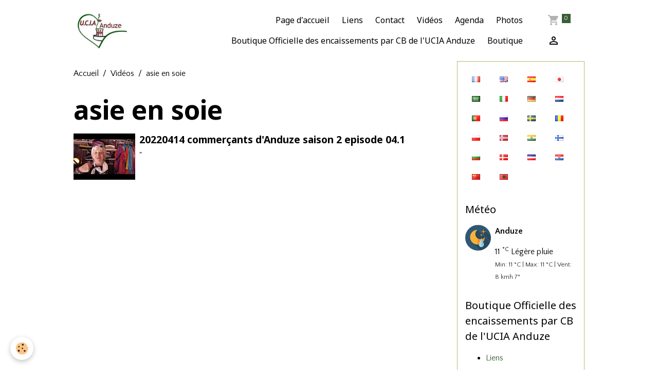

--- FILE ---
content_type: text/html; charset=UTF-8
request_url: https://www.ucia-anduze.com/videos/do/tag/asie-en-soie/
body_size: 74089
content:

<!DOCTYPE html>
<html lang="fr">
    <head>
        <title>asie en soie</title>
        <meta name="theme-color" content="">
        <meta name="msapplication-navbutton-color" content="">
        <!-- METATAGS -->
        <!-- rebirth / basic -->
<!--[if IE]>
<meta http-equiv="X-UA-Compatible" content="IE=edge">
<![endif]-->
<meta charset="utf-8">
<meta name="viewport" content="width=device-width, initial-scale=1, shrink-to-fit=no">
    <link rel="canonical" href="https://www.ucia-anduze.com/videos/do/tag/asie-en-soie/">
    <meta name="msvalidate.01" content="2685DC0079AE8E230689F9EC7BAA9EA8">
    <meta name="google-site-verification" content="google-site-verification=SzWZKnkzziuHRaNaGFbf4vfVYsyaZMuFSevI76e_YgE">
<meta name="generator" content="e-monsite (e-monsite.com)">


<link href="https://fonts.googleapis.com/css?family=Noto%20Sans:300,400,700%7CKalam:300,400,700%7CQuattrocento%20Sans:300,400,700&amp;display=swap" rel="stylesheet">

    
    <link rel="preconnect" href="https://fonts.googleapis.com">
    <link rel="preconnect" href="https://fonts.gstatic.com" crossorigin="anonymous">
    <link href="https://fonts.googleapis.com/css?family=Kalam:300,300italic,400,400italic,700,700italic&display=swap" rel="stylesheet">

    <link href="//www.ucia-anduze.com/themes/combined.css?v=6_1642769533_117" rel="stylesheet">


<link rel="preload" href="//www.ucia-anduze.com/medias/static/themes/bootstrap_v4/js/jquery-3.6.3.min.js?v=26012023" as="script">
<script src="//www.ucia-anduze.com/medias/static/themes/bootstrap_v4/js/jquery-3.6.3.min.js?v=26012023"></script>
<link rel="preload" href="//www.ucia-anduze.com/medias/static/themes/bootstrap_v4/js/popper.min.js?v=31012023" as="script">
<script src="//www.ucia-anduze.com/medias/static/themes/bootstrap_v4/js/popper.min.js?v=31012023"></script>
<link rel="preload" href="//www.ucia-anduze.com/medias/static/themes/bootstrap_v4/js/bootstrap.min.js?v=31012023" as="script">
<script src="//www.ucia-anduze.com/medias/static/themes/bootstrap_v4/js/bootstrap.min.js?v=31012023"></script>
    <script src="//www.ucia-anduze.com/themes/combined.js?v=6_1642769533_117&lang=fr"></script>
<script type="application/ld+json">
    {
        "@context" : "https://schema.org/",
        "@type" : "WebSite",
        "name" : "UNION DES COMMERCANTS, INDUSTRIELS ET ARTISANS D'ANDUZE",
        "url" : "https://www.ucia-anduze.com/"
    }
</script>

<meta name="facebook-domain-verification" content="ks78erz8lxrfqoscf3c3wzx33dbiaq" />


        <!-- //METATAGS -->
            <script src="//www.ucia-anduze.com/medias/static/js/rgpd-cookies/jquery.rgpd-cookies.js?v=2010"></script>
    <script>
                                    $(document).ready(function() {
            $.RGPDCookies({
                theme: 'bootstrap_v4',
                site: 'www.ucia-anduze.com',
                privacy_policy_link: '/about/privacypolicy/',
                cookies: [{"id":null,"favicon_url":"https:\/\/ssl.gstatic.com\/analytics\/20210414-01\/app\/static\/analytics_standard_icon.png","enabled":true,"model":"google_analytics","title":"Google Analytics","short_description":"Permet d'analyser les statistiques de consultation de notre site","long_description":"Indispensable pour piloter notre site internet, il permet de mesurer des indicateurs comme l\u2019affluence, les produits les plus consult\u00e9s, ou encore la r\u00e9partition g\u00e9ographique des visiteurs.","privacy_policy_url":"https:\/\/support.google.com\/analytics\/answer\/6004245?hl=fr","slug":"google-analytics"},{"id":null,"favicon_url":"","enabled":true,"model":"addthis","title":"AddThis","short_description":"Partage social","long_description":"Nous utilisons cet outil afin de vous proposer des liens de partage vers des plateformes tiers comme Twitter, Facebook, etc.","privacy_policy_url":"https:\/\/www.oracle.com\/legal\/privacy\/addthis-privacy-policy.html","slug":"addthis"}],
                modal_title: 'Gestion\u0020des\u0020cookies',
                modal_description: 'd\u00E9pose\u0020des\u0020cookies\u0020pour\u0020am\u00E9liorer\u0020votre\u0020exp\u00E9rience\u0020de\u0020navigation,\nmesurer\u0020l\u0027audience\u0020du\u0020site\u0020internet,\u0020afficher\u0020des\u0020publicit\u00E9s\u0020personnalis\u00E9es,\nr\u00E9aliser\u0020des\u0020campagnes\u0020cibl\u00E9es\u0020et\u0020personnaliser\u0020l\u0027interface\u0020du\u0020site.',
                privacy_policy_label: 'Consulter\u0020la\u0020politique\u0020de\u0020confidentialit\u00E9',
                check_all_label: 'Tout\u0020cocher',
                refuse_button: 'Refuser',
                settings_button: 'Param\u00E9trer',
                accept_button: 'Accepter',
                callback: function() {
                    // website google analytics case (with gtag), consent "on the fly"
                    if ('gtag' in window && typeof window.gtag === 'function') {
                        if (window.jsCookie.get('rgpd-cookie-google-analytics') === undefined
                            || window.jsCookie.get('rgpd-cookie-google-analytics') === '0') {
                            gtag('consent', 'update', {
                                'ad_storage': 'denied',
                                'analytics_storage': 'denied'
                            });
                        } else {
                            gtag('consent', 'update', {
                                'ad_storage': 'granted',
                                'analytics_storage': 'granted'
                            });
                        }
                    }
                }
            });
        });
    </script>
        <script async src="https://www.googletagmanager.com/gtag/js?id=G-4VN4372P6E"></script>
<script>
    window.dataLayer = window.dataLayer || [];
    function gtag(){dataLayer.push(arguments);}
    
    gtag('consent', 'default', {
        'ad_storage': 'denied',
        'analytics_storage': 'denied'
    });
    
    gtag('js', new Date());
    gtag('config', 'G-4VN4372P6E');
</script>

        
    <!-- Global site tag (gtag.js) -->
        <script async src="https://www.googletagmanager.com/gtag/js?id=UA-120606708-1"></script>
        <script>
        window.dataLayer = window.dataLayer || [];
        function gtag(){dataLayer.push(arguments);}

gtag('consent', 'default', {
            'ad_storage': 'denied',
            'analytics_storage': 'denied'
        });
        gtag('set', 'allow_ad_personalization_signals', false);
                gtag('js', new Date());
        gtag('config', 'UA-120606708-1');
    </script>
                            </head>
    <body id="videos_do_tag_asie-en-soie" data-template="default">
        

                <!-- BRAND TOP -->
        
        <!-- NAVBAR -->
                                                                                    <nav class="navbar navbar-expand-lg container" id="navbar" data-animation="sliding">
                                                                    <a aria-label="brand" class="navbar-brand d-inline-flex align-items-center" href="https://www.ucia-anduze.com/">
                                                    <img src="https://www.ucia-anduze.com/medias/site/logos/10857792_542914672505151_3318911494241876253_n.jpg" alt="UNION DES COMMERCANTS, INDUSTRIELS ET ARTISANS D&#039;ANDUZE" class="img-fluid brand-logo mr-2 d-inline-block">
                                                                        <span class="brand-titles d-lg-flex flex-column align-items-start">
                            <span class="brand-title d-none">UNION DES COMMERCANTS, INDUSTRIELS ET ARTISANS D'ANDUZE</span>
                                                    </span>
                                            </a>
                                                    <button id="buttonBurgerMenu" title="BurgerMenu" class="navbar-toggler collapsed" type="button" data-toggle="collapse" data-target="#menu">
                    <span></span>
                    <span></span>
                    <span></span>
                    <span></span>
                </button>
                <div class="collapse navbar-collapse flex-lg-grow-0 ml-lg-auto" id="menu">
                                                                                                                <ul class="navbar-nav navbar-menu nav-all nav-all-right">
                                                                                                                                                                                            <li class="nav-item" data-index="1">
                            <a class="nav-link" href="https://www.ucia-anduze.com/">
                                                                Page d'accueil
                            </a>
                                                                                </li>
                                                                                                                                                                                            <li class="nav-item" data-index="2">
                            <a class="nav-link" href="https://www.ucia-anduze.com/liens">
                                                                Liens
                            </a>
                                                                                </li>
                                                                                                                                                                                            <li class="nav-item" data-index="3">
                            <a class="nav-link" href="https://www.ucia-anduze.com/contact/">
                                                                Contact
                            </a>
                                                                                </li>
                                                                                                                                                                                            <li class="nav-item" data-index="4">
                            <a class="nav-link" href="https://www.ucia-anduze.com/videos">
                                                                Vidéos
                            </a>
                                                                                </li>
                                                                                                                                                                                            <li class="nav-item" data-index="5">
                            <a class="nav-link" href="https://www.ucia-anduze.com/agenda/">
                                                                Agenda
                            </a>
                                                                                </li>
                                                                                                                                                                                            <li class="nav-item" data-index="6">
                            <a class="nav-link" href="https://www.ucia-anduze.com/album-photos/">
                                                                Photos
                            </a>
                                                                                </li>
                                                                                                                                                                                            <li class="nav-item" data-index="7">
                            <a class="nav-link" href="https://www.payassociation.fr/ucia-anduze/encaissements">
                                                                                                                                                                                <i class="material-icons fa-euro"></i>
                                                                Boutique Officielle des encaissements par CB de l'UCIA Anduze
                            </a>
                                                                                </li>
                                                                                                                                                                                            <li class="nav-item" data-index="8">
                            <a class="nav-link" href="https://www.ucia-anduze.com/boutique/">
                                                                Boutique
                            </a>
                                                                                </li>
                                    </ul>
            
                                    
                    
                                        <ul class="navbar-nav navbar-widgets ml-lg-4">
                                                                        <li class="nav-item">
                            <a href="https://www.ucia-anduze.com/boutique/do/cart/" class="nav-link">
                                <i class="material-icons md-shopping_cart"></i>
                                <span class="d-lg-none">Panier</span>
                                <span class="badge badge-primary" data-role="cart-count"></span>
                            </a>
                        </li>
                        <li class="nav-item">
                            <a href="https://www.ucia-anduze.com/boutique/do/account/" class="nav-link">
                                <i class="material-icons md-perm_identity"></i>
                                <span class="d-lg-none">Votre compte</span>
                            </a>
                        </li>
                                            </ul>
                                        
                    
                                    </div>
                    </nav>

        <!-- HEADER -->
                                                                            <header id="header" class="container">
                                </header>
                <!-- //HEADER -->

        <!-- WRAPPER -->
                                                            <div id="wrapper" class="container">

                        <div class="row align-items-lg-start">
                            <main id="main" class="col-lg-9">

                                                                            <ol class="breadcrumb">
                                    <li class="breadcrumb-item"><a href="https://www.ucia-anduze.com/">Accueil</a></li>
                                                <li class="breadcrumb-item"><a href="https://www.ucia-anduze.com/videos/">Vidéos</a></li>
                                                <li class="breadcrumb-item active">asie en soie</li>
                        </ol>

    <script type="application/ld+json">
        {
            "@context": "https://schema.org",
            "@type": "BreadcrumbList",
            "itemListElement": [
                                {
                    "@type": "ListItem",
                    "position": 1,
                    "name": "Accueil",
                    "item": "https://www.ucia-anduze.com/"
                  },                                {
                    "@type": "ListItem",
                    "position": 2,
                    "name": "Vidéos",
                    "item": "https://www.ucia-anduze.com/videos/"
                  },                                {
                    "@type": "ListItem",
                    "position": 3,
                    "name": "asie en soie",
                    "item": "https://www.ucia-anduze.com//videos/do/tag/asie-en-soie"
                  }                          ]
        }
    </script>
                                            
                                        
                                        
                                                            <div class="view view-videos" id="view-tags">

        <div class="container">
        <div class="row">
            <div class="col">
                                <h1 class="view-title">asie en soie</h1>
                    
                            </div>
        </div>
    </div>
                    
                        
<div id="rows-6368f6646ff16d16d3dad7e8" class="rows" data-total-pages="1" data-current-page="1">
                            
                        
                                                                                        
                                                                
                
                        
                
                
                                    
                
                                
        
                                    <div id="row-6368f6646ff16d16d3dad7e8-1" class="row-container pos-1 page_1 container">
                    <div class="row-content">
                                                                                <div class="row" data-role="line">
                                    
                                                                                
                                                                                                                                                                                                            
                                                                                                                                                                                                                                                    
                                                                                
                                                                                
                                                                                                                        
                                                                                
                                                                                                                                                                            
                                                                                        <div data-role="cell" data-size="lg" id="cell-6368f66470766d16d3da0008" class="col widget-tag-items">
                                               <div class="col-content">                                                            <ul class="media-list videos-items" data-addon="videos">
            <li class="media videos-item">
                            <a href="https://www.ucia-anduze.com/videos/20220414-commercants-d-anduze-saison-2-episode-04-1.html" class="media-object">
                                                                                                        <img src="https://i.ytimg.com/vi/2QyvDgvATQ0/default.jpg?fx=c_120_120" class="img-fluid" width="120">
                </a>
                        <div class="media-body">
                <h2 class="media-heading">
                    <a href="https://www.ucia-anduze.com/videos/20220414-commercants-d-anduze-saison-2-episode-04-1.html">20220414 commerçants d'Anduze saison 2 episode 04.1</a>
                </h2>

                                    <div class="media-description">
                                                                "
                    </div>
                            </div>
        </li>
    </ul>

                                                                                                    </div>
                                            </div>
                                                                                                                                                        </div>
                                            </div>
                                    </div>
                        </div>

            </div>
                </main>

                                <aside id="sidebar" class="col-lg-3">
                    <div id="sidebar-inner">
                                                                                                                                                                                                        <div id="widget-1"
                                     class="widget"
                                     data-id="widget_googletraduction"
                                     data-widget-num="1">
                                                                                                                                                            <div class="widget-content">
                                                        <ul class="list-inline">
                <li class="list-inline-item">
            <a href="https://www.ucia-anduze.com" title="Français" class="btn btn-link">
                <img src="https://www.ucia-anduze.com/medias/static/im/flags/fr.png" alt="Français">
            </a>
        </li>
                <li class="list-inline-item">
            <a href="http://translate.google.com/translate?u=www.ucia-anduze.com&sl=fr&tl=en&ie=UTF-8" title="English" class="btn btn-link">
                <img src="https://www.ucia-anduze.com/medias/static/im/flags/en.png" alt="English">
            </a>
        </li>
                <li class="list-inline-item">
            <a href="http://translate.google.com/translate?u=www.ucia-anduze.com&sl=fr&tl=es&ie=UTF-8" title="Español" class="btn btn-link">
                <img src="https://www.ucia-anduze.com/medias/static/im/flags/es.png" alt="Español">
            </a>
        </li>
                <li class="list-inline-item">
            <a href="http://translate.google.com/translate?u=www.ucia-anduze.com&sl=fr&tl=ja&ie=UTF-8" title="Japanese" class="btn btn-link">
                <img src="https://www.ucia-anduze.com/medias/static/im/flags/ja.png" alt="Japanese">
            </a>
        </li>
                <li class="list-inline-item">
            <a href="http://translate.google.com/translate?u=www.ucia-anduze.com&sl=fr&tl=ar&ie=UTF-8" title="Arabic" class="btn btn-link">
                <img src="https://www.ucia-anduze.com/medias/static/im/flags/ar.png" alt="Arabic">
            </a>
        </li>
                <li class="list-inline-item">
            <a href="http://translate.google.com/translate?u=www.ucia-anduze.com&sl=fr&tl=it&ie=UTF-8" title="Italiano" class="btn btn-link">
                <img src="https://www.ucia-anduze.com/medias/static/im/flags/it.png" alt="Italiano">
            </a>
        </li>
                <li class="list-inline-item">
            <a href="http://translate.google.com/translate?u=www.ucia-anduze.com&sl=fr&tl=de&ie=UTF-8" title="Deutsch" class="btn btn-link">
                <img src="https://www.ucia-anduze.com/medias/static/im/flags/de.png" alt="Deutsch">
            </a>
        </li>
                <li class="list-inline-item">
            <a href="http://translate.google.com/translate?u=www.ucia-anduze.com&sl=fr&tl=nl&ie=UTF-8" title="Nederlands" class="btn btn-link">
                <img src="https://www.ucia-anduze.com/medias/static/im/flags/nl.png" alt="Nederlands">
            </a>
        </li>
                <li class="list-inline-item">
            <a href="http://translate.google.com/translate?u=www.ucia-anduze.com&sl=fr&tl=pt&ie=UTF-8" title="Portuguesa" class="btn btn-link">
                <img src="https://www.ucia-anduze.com/medias/static/im/flags/pt.png" alt="Portuguesa">
            </a>
        </li>
                <li class="list-inline-item">
            <a href="http://translate.google.com/translate?u=www.ucia-anduze.com&sl=fr&tl=ru&ie=UTF-8" title="Russian" class="btn btn-link">
                <img src="https://www.ucia-anduze.com/medias/static/im/flags/ru.png" alt="Russian">
            </a>
        </li>
                <li class="list-inline-item">
            <a href="http://translate.google.com/translate?u=www.ucia-anduze.com&sl=fr&tl=sv&ie=UTF-8" title="Swedish" class="btn btn-link">
                <img src="https://www.ucia-anduze.com/medias/static/im/flags/sv.png" alt="Swedish">
            </a>
        </li>
                <li class="list-inline-item">
            <a href="http://translate.google.com/translate?u=www.ucia-anduze.com&sl=fr&tl=ro&ie=UTF-8" title="Romanian" class="btn btn-link">
                <img src="https://www.ucia-anduze.com/medias/static/im/flags/ro.png" alt="Romanian">
            </a>
        </li>
                <li class="list-inline-item">
            <a href="http://translate.google.com/translate?u=www.ucia-anduze.com&sl=fr&tl=pl&ie=UTF-8" title="Polish" class="btn btn-link">
                <img src="https://www.ucia-anduze.com/medias/static/im/flags/pl.png" alt="Polish">
            </a>
        </li>
                <li class="list-inline-item">
            <a href="http://translate.google.com/translate?u=www.ucia-anduze.com&sl=fr&tl=no&ie=UTF-8" title="Norwegian" class="btn btn-link">
                <img src="https://www.ucia-anduze.com/medias/static/im/flags/no.png" alt="Norwegian">
            </a>
        </li>
                <li class="list-inline-item">
            <a href="http://translate.google.com/translate?u=www.ucia-anduze.com&sl=fr&tl=hi&ie=UTF-8" title="Hindi" class="btn btn-link">
                <img src="https://www.ucia-anduze.com/medias/static/im/flags/hi.png" alt="Hindi">
            </a>
        </li>
                <li class="list-inline-item">
            <a href="http://translate.google.com/translate?u=www.ucia-anduze.com&sl=fr&tl=fi&ie=UTF-8" title="Finnish" class="btn btn-link">
                <img src="https://www.ucia-anduze.com/medias/static/im/flags/fi.png" alt="Finnish">
            </a>
        </li>
                <li class="list-inline-item">
            <a href="http://translate.google.com/translate?u=www.ucia-anduze.com&sl=fr&tl=bg&ie=UTF-8" title="Bulgarian" class="btn btn-link">
                <img src="https://www.ucia-anduze.com/medias/static/im/flags/bg.png" alt="Bulgarian">
            </a>
        </li>
                <li class="list-inline-item">
            <a href="http://translate.google.com/translate?u=www.ucia-anduze.com&sl=fr&tl=da&ie=UTF-8" title="Danish" class="btn btn-link">
                <img src="https://www.ucia-anduze.com/medias/static/im/flags/da.png" alt="Danish">
            </a>
        </li>
                <li class="list-inline-item">
            <a href="http://translate.google.com/translate?u=www.ucia-anduze.com&sl=fr&tl=cs&ie=UTF-8" title="Czech" class="btn btn-link">
                <img src="https://www.ucia-anduze.com/medias/static/im/flags/cs.png" alt="Czech">
            </a>
        </li>
                <li class="list-inline-item">
            <a href="http://translate.google.com/translate?u=www.ucia-anduze.com&sl=fr&tl=hr&ie=UTF-8" title="Croatian" class="btn btn-link">
                <img src="https://www.ucia-anduze.com/medias/static/im/flags/hr.png" alt="Croatian">
            </a>
        </li>
                <li class="list-inline-item">
            <a href="http://translate.google.com/translate?u=www.ucia-anduze.com&sl=fr&tl=zh&ie=UTF-8" title="Chinese (Simplified)" class="btn btn-link">
                <img src="https://www.ucia-anduze.com/medias/static/im/flags/zh.png" alt="Chinese (Simplified)">
            </a>
        </li>
                <li class="list-inline-item">
            <a href="http://translate.google.com/translate?u=www.ucia-anduze.com&sl=fr&tl=sq&ie=UTF-8" title="Albanian" class="btn btn-link">
                <img src="https://www.ucia-anduze.com/medias/static/im/flags/sq.png" alt="Albanian">
            </a>
        </li>
            </ul>
    
                                            </div>
                                                                                                            </div>
                                                                                                                                                                                                                                                                                                                                <div id="widget-2"
                                     class="widget"
                                     data-id="widget_meteo"
                                     data-widget-num="2">
                                            <div class="widget-title">
            <span>
                    Météo
                </span>
                </div>
                                                                                                                            <div class="widget-content">
                                                    <div class="media">
        <img src="//www.ucia-anduze.com/medias/static/themes/im/widget_meteo/10n.png" width="50" alt="Légère pluie" class="mr-2">
        <div class="media-body">
            <p><strong>Anduze</strong></p>
            <p>
                <span class="meteo-temperature">11</span>
                <sup class="meteo-unit">°C</sup> 
                Légère pluie<br>
                <small class="text-muted">
                    Min: 11 °C | 
                    Max: 11 °C | 
                    Vent: 8 kmh 7°
                </small>
            </p>
        </div>
    </div>

                                            </div>
                                                                                                            </div>
                                                                                                                                                                                                                                                                                                                                <div id="widget-3"
                                     class="widget"
                                     data-id="widget_link_categories"
                                     data-widget-num="3">
                                            <a href="https://www.payassociation.fr/ucia-anduze/encaissements" class="widget-title">
            <span>
                    Boutique Officielle des encaissements par CB de l'UCIA Anduze
                </span>
                </a>
                                                                                                                            <div class="widget-content">
                                                <ul class="menu">
   <li class="odd_item"><a href="https://www.ucia-anduze.com/liens/" title="Liens" class="menu_item">Liens</a></li>
</ul>

                                            </div>
                                                                                                            </div>
                                                                                                                                                                                                                                                                                                                                <div id="widget-4"
                                     class="widget"
                                     data-id="widget_page_category"
                                     data-widget-num="4">
                                            <a href="https://www.ucia-anduze.com/pages/telechargement-bulletins-d-inscriptions-2023/" class="widget-title">
            <span>
                    Téléchargement bulletins d'inscriptions 2025
                </span>
                </a>
                                                                                                                            <div class="widget-content">
                                                            <div class="list-group" data-addon="pages" id="group-id-781">
              
            </div>
    

                                            </div>
                                                                                                            </div>
                                                                                                                                                                                                                                                                                                                                <div id="widget-5"
                                     class="widget"
                                     data-id="widget_image_categories"
                                     data-widget-num="5">
                                            <div class="widget-title">
            <span>
                    Album photos
                </span>
                </div>
                                                                                                                            <div class="widget-content">
                                                <div class="list-group album-categories" data-addon="album">
                                    <a class="album-category list-group-item list-group-item-action d-flex align-items-center" data-category="cat-2018" href="https://www.ucia-anduze.com/album-photos/cat-2018/">
                                2018
                <span class="badge ml-auto badge-count">158</span>
            </a>
                                            <a class="album-category list-group-item list-group-item-action d-flex align-items-center" data-category="cat-2019" href="https://www.ucia-anduze.com/album-photos/cat-2019/">
                                2019
                <span class="badge ml-auto badge-count">159</span>
            </a>
                                            <a class="album-category list-group-item list-group-item-action d-flex align-items-center" data-category="photos-2021" href="https://www.ucia-anduze.com/album-photos/photos-2021/">
                                Photos 2021
                <span class="badge ml-auto badge-count">94</span>
            </a>
                                            <a class="album-category list-group-item list-group-item-action d-flex align-items-center" data-category="entreprendre-au-feminin-2021" href="https://www.ucia-anduze.com/album-photos/entreprendre-au-feminin-2021/">
                                Entreprendre au féminin 2021
                <span class="badge ml-auto badge-count">34</span>
            </a>
                        </div>
                                            </div>
                                                                                                            </div>
                                                                                                                                                                                                                                                                                                                                <div id="widget-6"
                                     class="widget"
                                     data-id="widget_videos_categories"
                                     data-widget-num="6">
                                            <div class="widget-title">
            <span>
                    Vidéos
                </span>
                </div>
                                                                                                                            <div class="widget-content">
                                                <div class="list-group videos-categories" data-addon="videos">
        <a class="list-group-item list-group-item-action" href="https://www.ucia-anduze.com/videos/">Vidéos</a>
    </div>
                                            </div>
                                                                                                            </div>
                                                                                                                                                                                                                                                                                                                                <div id="widget-7"
                                     class="widget"
                                     data-id="widget_page_category"
                                     data-widget-num="7">
                                            <a href="https://www.ucia-anduze.com/pages/assemblee-generale-ucia-22fevrier-2021/" class="widget-title">
            <span>
                    ASSEMBLEE GENERALE UCIA
                </span>
                </a>
                                                                                                                            <div class="widget-content">
                                                            <div class="list-group" data-addon="pages" id="group-id-468">
              
                                <a href="https://www.ucia-anduze.com/pages/assemblee-generale-ucia-22fevrier-2021/assemblee-generale-15-12-2024.html" class="list-group-item list-group-item-action" data-category="assemblee-generale-ucia-22fevrier-2021">
                assemblée générale 15/12/2024
                
                            </a>
                        <a href="https://www.ucia-anduze.com/pages/assemblee-generale-ucia-22fevrier-2021/ag-de-l-ucia-anduze-le-7-avril-2022.html" class="list-group-item list-group-item-action" data-category="assemblee-generale-ucia-22fevrier-2021">
                AG de l’UCIA 7 avril 2022
                
                            </a>
                        <a href="https://www.ucia-anduze.com/pages/assemblee-generale-ucia-22fevrier-2021/assemblee-generale-07-02-2023.html" class="list-group-item list-group-item-action" data-category="assemblee-generale-ucia-22fevrier-2021">
                Assemblée générale 07/02/2023
                
                            </a>
                        <a href="https://www.ucia-anduze.com/pages/assemblee-generale-ucia-22fevrier-2021/assemblee-generale-ucia-22-fevrier-2021.html" class="list-group-item list-group-item-action" data-category="assemblee-generale-ucia-22fevrier-2021">
                ASSEMBLEE GENERALE UCIA 22 FEV
                
                            </a>
                        <a href="https://www.ucia-anduze.com/pages/assemblee-generale-ucia-22fevrier-2021/assemblee-generale-du-12-108-2021.html" class="list-group-item list-group-item-action" data-category="assemblee-generale-ucia-22fevrier-2021">
                assemblée générale du 12/10/21
                
                            </a>
                        <a href="https://www.ucia-anduze.com/pages/assemblee-generale-ucia-22fevrier-2021/assemblee-generale-du-11-mars-2021.html" class="list-group-item list-group-item-action" data-category="assemblee-generale-ucia-22fevrier-2021">
                ASSEMBLEE GENERALE UCIA du 11 
                
                            </a>
                        </div>
    

                                            </div>
                                                                                                            </div>
                                                                                                                                                                                                                                                                                                                                <div id="widget-8"
                                     class="widget"
                                     data-id="widget_page_category"
                                     data-widget-num="8">
                                            <a href="https://www.ucia-anduze.com/pages/tous-nos-adherents/" class="widget-title">
            <span>
                    Nos COMMERÇANTS
                </span>
                </a>
                                                                                                                            <div class="widget-content">
                                                        <select name="pagelist" onchange="window.location=this.value;" class="custom-select">
        <option value="">Pages</option>
                                   <option class="page" value="https://www.ucia-anduze.com/pages/tous-nos-adherents/belles-boutiques-page-3-1.html">ALIMENTATIONS</option>
                           <option class="page" value="https://www.ucia-anduze.com/pages/tous-nos-adherents/arts-et-artisanat.html">ARTS , ARTISANAT</option>
                           <option class="page" value="https://www.ucia-anduze.com/pages/tous-nos-adherents/service-divers.html">ASSURANCE ,BANQUE</option>
                           <option class="page" value="https://www.ucia-anduze.com/pages/tous-nos-adherents/auto-moto.html">AUTO MOTO</option>
                           <option class="page" value="https://www.ucia-anduze.com/pages/tous-nos-adherents/bars-restauration-hebergements.html">BARS, RESTAURANTS</option>
                           <option class="page" value="https://www.ucia-anduze.com/pages/tous-nos-adherents/hotel-restaurants.html">HÔTEL RESTAURANT</option>
                           <option class="page" value="https://www.ucia-anduze.com/pages/tous-nos-adherents/immobilier-architecture-btp.html">IMMOBILIER,  ARCHITECTURE, BTP</option>
                           <option class="page" value="https://www.ucia-anduze.com/pages/tous-nos-adherents/tabac-librairie.html">LIBRAIRIE  ,TABAC</option>
                           <option class="page" value="https://www.ucia-anduze.com/pages/tous-nos-adherents/loisir-et-tourisme.html">LOISIR  , TOURISME CAMPINGS</option>
                           <option class="page" value="https://www.ucia-anduze.com/pages/tous-nos-adherents/maison-et-decoration.html">MAISON , DÉCORATION</option>
                           <option class="page" value="https://www.ucia-anduze.com/pages/tous-nos-adherents/mode-et-accsesoires.html">MODE , ACCESSOIRES</option>
                           <option class="page" value="https://www.ucia-anduze.com/pages/tous-nos-adherents/sante-beaute.html">SANTÉ , BEAUTÉ & BIEN ETRE</option>
                            
            </select>
    

                                            </div>
                                                                                                            </div>
                                                                                                                                                                                                                                                                                                                                <div id="widget-9"
                                     class="widget"
                                     data-id="widget_event_categories"
                                     data-widget-num="9">
                                            <div class="widget-title">
            <span>
                    Agenda
                </span>
                </div>
                                                                                                                            <div class="widget-content">
                                                <div class="list-group agenda-categories" data-addon="agenda">
                                        <a class="agenda-category list-group-item list-group-item-action d-flex align-items-center" data-category="assemblees-generales" href="https://www.ucia-anduze.com/agenda/assemblees-generales">
                                        Assemblées Générales
                    <span class="badge ml-auto badge-count">0</span>
                </a>
                                                <a class="agenda-category list-group-item list-group-item-action d-flex align-items-center" data-category="evenements-organises-par-l-association" href="https://www.ucia-anduze.com/agenda/evenements-organises-par-l-association">
                                        Événements organisés par l'association
                    <span class="badge ml-auto badge-count">1</span>
                </a>
                        </div>

                                            </div>
                                                                                                            </div>
                                                                                                                                                                                                                                                                                                                                <div id="widget-10"
                                     class="widget"
                                     data-id="widget_event_comingup"
                                     data-widget-num="10">
                                            <div class="widget-title">
            <span>
                    Évènements à venir
                </span>
                </div>
                                                                                                                            <div class="widget-content">
                                                    <!-- WIDGET : 1 -->
<ul class="media-list agenda-items" data-addon="agenda">
            <li class="media agenda-item">
                            <a href="https://www.ucia-anduze.com/agenda/marche-de-l-avent.html" class="media-object">
                    <img loading="lazy" src="https://www.ucia-anduze.com/medias/images/marche-de-l-avent.jpg?fx=c_50_50&v=1" alt="Marche de l avent" class="img-fluid">
                </a>
                        <div class="media-body">
                <p class="media-heading">
                    <a href="https://www.ucia-anduze.com/agenda/marche-de-l-avent.html">Anduze marché de l'avent</a>
                </p>

                <p class="media-subheading">
                                            <span class="date">Le 09/11/2025</span>
                                                                                            <span class="time-start">de 08:00</span> <span class="time-end">à 18:30</span>
                                                                                </p>

                                    <p class="metas">
                                                    <span class="meta-place">
                    <i class="material-icons md-place"></i> <span>plan de Brie, rue du Luxembourg, cœur de ville a  -  Anduze</span>
                </span>
                                                                    </p>
                                                                    <div class="media-description">
                            <p>Toute la journée dans le coeur de ville d'Anduze marché de nos artisans, nos producteurs, des produits de nos terroirs. Animation avec le pena "quality ...</p>
                    </div>
                            </div>
        </li>
            <li class="media agenda-item">
                            <a href="https://www.ucia-anduze.com/agenda/marche-de-noel-1.html" class="media-object">
                    <img loading="lazy" src="https://www.ucia-anduze.com/medias/images/marche-de-noel.jpg?fx=c_50_50&v=1" alt="Marche de noel" class="img-fluid">
                </a>
                        <div class="media-body">
                <p class="media-heading">
                    <a href="https://www.ucia-anduze.com/agenda/marche-de-noel-1.html">marché de Noel</a>
                </p>

                <p class="media-subheading">
                                            <span class="date">Le 14/12/2025</span>
                                                                                            <span class="time-start">de 08:00</span> <span class="time-end">à 18:30</span>
                                                                                </p>

                                    <p class="metas">
                                                    <span class="meta-place">
                    <i class="material-icons md-place"></i> <span>Boulevard Jean Jaurès, Plan de Brie, rue du Luxe  -  Anduze</span>
                </span>
                                                                    </p>
                                                                    <div class="media-description">
                            <p>Marché de Noel, nous aurons la compagnie Airflammes avec déambulation dans la ville toute la journée et spectacle de feu le soir à 18h.
</p>
                    </div>
                            </div>
        </li>
    </ul>

                                            </div>
                                                                                                            </div>
                                                                                                                                                                                                                                                                                                                                <div id="widget-11"
                                     class="widget"
                                     data-id="widget_page_category"
                                     data-widget-num="11">
                                            <a href="https://www.ucia-anduze.com/pages/facebook/" class="widget-title">
            <span>
                    FACEBOOK
                </span>
                </a>
                                                                                                                            <div class="widget-content">
                                                            <div class="list-group" data-addon="pages" id="group-id-611">
              
            </div>
    

                                            </div>
                                                                                                            </div>
                                                                                                                                                                                                                                                                                                                                <div id="widget-12"
                                     class="widget"
                                     data-id="widget_twprofile"
                                     data-widget-num="12">
                                            <a href="https://www.ucia-anduze.com/@UAnduze" class="widget-title">
            <span>
                    UCIA-ANDUZE
                </span>
                </a>
                                                                                                                            <div class="widget-content">
                                                <p class=" text-center">
        <a href="http://www.twitter.com/#!/@UAnduze">
        <img src="https://www.ucia-anduze.com/medias/static/socialnetwork/twitter/mignon.png" alt="@UAnduze">
    </a>
    </p>
                                            </div>
                                                                                                            </div>
                                                                                                                                                                                                                                                                                                                                <div id="widget-13"
                                     class="widget"
                                     data-id="widget_page_category"
                                     data-widget-num="13">
                                            <a href="https://www.ucia-anduze.com/pages/infos-pratiques/" class="widget-title">
            <span>
                    A visiter Anduze
                </span>
                </a>
                                                                                                                            <div class="widget-content">
                                                            <div class="list-group" data-addon="pages" id="group-id-736">
              
                                <a href="https://www.ucia-anduze.com/pages/infos-pratiques/infos-pratiques-sur-anduze.html" class="list-group-item list-group-item-action" data-category="infos-pratiques">
                A visiter Anduze et ses enviro
                
                            </a>
                        </div>
    

                                            </div>
                                                                                                            </div>
                                                                                                                                                                                                                                                                                                                                <div id="widget-14"
                                     class="widget"
                                     data-id="widget_page_category"
                                     data-widget-num="14">
                                            <a href="https://www.ucia-anduze.com/pages/espace-entreprise/" class="widget-title">
            <span>
                    ESPACE ENTREPRISE
                </span>
                </a>
                                                                                                                            <div class="widget-content">
                                                            <div class="list-group" data-addon="pages" id="group-id-348">
              
            </div>
    

                                            </div>
                                                                                                            </div>
                                                                                                                                                                                                                                                                                                                                <div id="widget-15"
                                     class="widget"
                                     data-id="widget_page_category"
                                     data-widget-num="15">
                                            <a href="https://www.ucia-anduze.com/pages/archives/manifestation-ucia-2022/" class="widget-title">
            <span>
                    MANIFESTATION UCIA 2022
                </span>
                </a>
                                                                                                                            <div class="widget-content">
                                                            <div class="list-group" data-addon="pages" id="group-id-767">
              
                                <a href="https://www.ucia-anduze.com/pages/archives/manifestation-ucia-2022/noel-11-decembre-2022.html" class="list-group-item list-group-item-action" data-category="manifestation-ucia-2022">
                Noël   11 décembre 2022
                
                            </a>
                        <a href="https://www.ucia-anduze.com/pages/fete-de-la-chataigne-et-de-la-soupe.html" class="list-group-item list-group-item-action">
                Fête de la châtaigne et de la
                
                            </a>
                        <a href="https://www.ucia-anduze.com/pages/archives/manifestation-ucia-2022/marches-nocturnes-2022anduze.html" class="list-group-item list-group-item-action" data-category="manifestation-ucia-2022">
                Marchés Nocturnes 2022Anduze
                
                            </a>
                        <a href="https://www.ucia-anduze.com/pages/archives/manifestation-ucia-2022/marche-sale-sucre.html" class="list-group-item list-group-item-action" data-category="manifestation-ucia-2022">
                Marché Salé - sucré
                
                            </a>
                        <a href="https://www.ucia-anduze.com/pages/archives/manifestation-ucia-2022/l-histoire-des-monuments-d-anduze.html" class="list-group-item list-group-item-action" data-category="manifestation-ucia-2022">
                L’histoire des monuments d’And
                
                            </a>
                        <a href="https://www.ucia-anduze.com/pages/archives/manifestation-ucia-2022/vides-greniers.html" class="list-group-item list-group-item-action" data-category="manifestation-ucia-2022">
                Vides Greniers
                
                            </a>
                        <a href="https://www.ucia-anduze.com/pages/archives/manifestation-ucia-2022/marche-des-artisans-createurs-2022.html" class="list-group-item list-group-item-action" data-category="manifestation-ucia-2022">
                Marché des Artisans -Créateurs
                
                            </a>
                        </div>
    

                                            </div>
                                                                                                            </div>
                                                                                                                                                                                                                                                                                                                                <div id="widget-16"
                                     class="widget"
                                     data-id="widget_googlemap"
                                     data-widget-num="16">
                                            <div class="widget-title">
            <span>
                    Où nous trouver ?
                </span>
                </div>
                                                                                                                            <div class="widget-content">
                                                        <script src="//maps.googleapis.com/maps/api/js?key=AIzaSyCz1j5cAHaWnGZXmzrWCUzAF3PXsOXI2NI&callback=Function.prototype"></script>
        <script>
    //<![CDATA[
    var markerDescription1759655427637 = '<div class="gmapInfoWindow"></div>';

    function initialize1759655427637()
    {
        //MAP
        var latlng = new google.maps.LatLng(44.0532988, 3.9862086000000545);
        var options = {
            zoom: 16,
            center: latlng,
            mapTypeId: google.maps.MapTypeId.ROADMAP,
            draggable   : !layout.isTouchDevice,
            scrollwheel : false        };    
        var map = new google.maps.Map(document.getElementById('map_canvas1759655427637'), options);            
        var marker = new google.maps.Marker({
            map: map,
            draggable: true
        });
                var location = new google.maps.LatLng(44.0532988,3.9862086000000545);
        marker.setPosition(location);
   		
        		  
    }
    $(document).ready(function(){
        initialize1759655427637();
    });
    //]]>
    </script>
    <div id="map_canvas1759655427637" style="height:250px;" class="map"></div>

                                            </div>
                                                                                                            </div>
                                                                                                                                                                                                                                                                                                                                <div id="widget-17"
                                     class="widget"
                                     data-id="widget_link_all"
                                     data-widget-num="17">
                                            <div class="widget-title">
            <span>
                    Partenaires
                </span>
                </div>
                                                                                                                            <div class="widget-content">
                                                <ul class="menu">
         <li class="odd_item"><a href="http://www.mairie-anduze.fr/" title="www.mairie-anduze.fr" class="menu_item" onclick="window.open(this.href);return false;">www.mairie-anduze.fr</a></li>
         <li class="even_item"><a href="http://www.cevennes-tourisme.fr/anduze/cevennes-tourisme-bureau-d-anduze/tabid/2678/offreid/a8571046-3425-4feb-9b27-36cd02f0c784" title="anduze-tourisme.com" class="menu_item" onclick="window.open(this.href);return false;">anduze-tourisme.com</a></li>
         <li class="odd_item"><a href="https://www.facebook.com/ucia.anduze/" title="facebook.com/ucia" class="menu_item" onclick="window.open(this.href);return false;">facebook.com/ucia</a></li>
   </ul>

                                            </div>
                                                                                                            </div>
                                                                                                                                                                                                                                                                                                                                <div id="widget-18"
                                     class="widget"
                                     data-id="widget_page_category"
                                     data-widget-num="18">
                                            <a href="https://www.ucia-anduze.com/pages/tous-nos-adherents/" class="widget-title">
            <span>
                    Nos COMMERÇANTS
                </span>
                </a>
                                                                                                                            <div class="widget-content">
                                                            <div class="list-group" data-addon="pages" id="group-id-487">
              
                                <a href="https://www.ucia-anduze.com/pages/tous-nos-adherents/belles-boutiques-page-3-1.html" class="list-group-item list-group-item-action" data-category="tous-nos-adherents">
                ALIMENTATIONS
                
                            </a>
                        <a href="https://www.ucia-anduze.com/pages/tous-nos-adherents/arts-et-artisanat.html" class="list-group-item list-group-item-action" data-category="tous-nos-adherents">
                ARTS , ARTISANAT
                
                            </a>
                        <a href="https://www.ucia-anduze.com/pages/tous-nos-adherents/service-divers.html" class="list-group-item list-group-item-action" data-category="tous-nos-adherents">
                ASSURANCE ,BANQUE
                
                            </a>
                        <a href="https://www.ucia-anduze.com/pages/tous-nos-adherents/auto-moto.html" class="list-group-item list-group-item-action" data-category="tous-nos-adherents">
                AUTO MOTO
                
                            </a>
                        <a href="https://www.ucia-anduze.com/pages/tous-nos-adherents/bars-restauration-hebergements.html" class="list-group-item list-group-item-action" data-category="tous-nos-adherents">
                BARS, RESTAURANTS
                
                            </a>
                        <a href="https://www.ucia-anduze.com/pages/tous-nos-adherents/hotel-restaurants.html" class="list-group-item list-group-item-action" data-category="tous-nos-adherents">
                HÔTEL RESTAURANT
                
                            </a>
                        <a href="https://www.ucia-anduze.com/pages/tous-nos-adherents/immobilier-architecture-btp.html" class="list-group-item list-group-item-action" data-category="tous-nos-adherents">
                IMMOBILIER,  ARCHITECTURE, BTP
                
                            </a>
                        <a href="https://www.ucia-anduze.com/pages/tous-nos-adherents/tabac-librairie.html" class="list-group-item list-group-item-action" data-category="tous-nos-adherents">
                LIBRAIRIE  ,TABAC
                
                            </a>
                        <a href="https://www.ucia-anduze.com/pages/tous-nos-adherents/loisir-et-tourisme.html" class="list-group-item list-group-item-action" data-category="tous-nos-adherents">
                LOISIR  , TOURISME CAMPINGS
                
                            </a>
                        <a href="https://www.ucia-anduze.com/pages/tous-nos-adherents/maison-et-decoration.html" class="list-group-item list-group-item-action" data-category="tous-nos-adherents">
                MAISON , DÉCORATION
                
                            </a>
                        <a href="https://www.ucia-anduze.com/pages/tous-nos-adherents/mode-et-accsesoires.html" class="list-group-item list-group-item-action" data-category="tous-nos-adherents">
                MODE , ACCESSOIRES
                
                            </a>
                        <a href="https://www.ucia-anduze.com/pages/tous-nos-adherents/sante-beaute.html" class="list-group-item list-group-item-action" data-category="tous-nos-adherents">
                SANTÉ , BEAUTÉ & BIEN ETRE
                
                            </a>
                        </div>
    

                                            </div>
                                                                                                            </div>
                                                                                                                                                                                                                                                                                                                                <div id="widget-19"
                                     class="widget"
                                     data-id="widget_page_category"
                                     data-widget-num="19">
                                            <a href="https://www.ucia-anduze.com/pages/facebook/" class="widget-title">
            <span>
                    FACEBOOK
                </span>
                </a>
                                                                                                                            <div class="widget-content">
                                                            <div class="list-group" data-addon="pages" id="group-id-196">
              
            </div>
    

                                            </div>
                                                                                                            </div>
                                                                                                                                                                                                                                                                                                                                <div id="widget-20"
                                     class="widget"
                                     data-id="widget_page_category"
                                     data-widget-num="20">
                                            <a href="https://www.ucia-anduze.com/pages/infos-pratiques/" class="widget-title">
            <span>
                    A visiter Anduze
                </span>
                </a>
                                                                                                                            <div class="widget-content">
                                                            <div class="list-group" data-addon="pages" id="group-id-146">
              
                                <a href="https://www.ucia-anduze.com/pages/infos-pratiques/infos-pratiques-sur-anduze.html" class="list-group-item list-group-item-action" data-category="infos-pratiques">
                A visiter Anduze et ses enviro
                
                            </a>
                        </div>
    

                                            </div>
                                                                                                            </div>
                                                                                                                                                                                                                                                                                                                                <div id="widget-21"
                                     class="widget"
                                     data-id="widget_page_category"
                                     data-widget-num="21">
                                            <a href="https://www.ucia-anduze.com/pages/espace-entreprise/" class="widget-title">
            <span>
                    ESPACE ENTREPRISE
                </span>
                </a>
                                                                                                                            <div class="widget-content">
                                                            <div class="list-group" data-addon="pages" id="group-id-999">
              
            </div>
    

                                            </div>
                                                                                                            </div>
                                                                                                                                                                                    </div>
                </aside>
            </div>
                    </div>
        <!-- //WRAPPER -->

                <footer id="footer">
                            
<div id="rows-6132aab6f3846d16d3daf636" class="rows" data-total-pages="1" data-current-page="1">
                            
                        
                                                                                        
                                                                
                
                        
                
                
                                    
                
                                
        
                                    <div id="row-6132aab6f3846d16d3daf636-1" class="row-container pos-1 page_1 container">
                    <div class="row-content">
                                                                                <div class="row" data-role="line">
                                    
                                                                                
                                                                                                                                                                                                            
                                                                                                                                                                
                                                                                
                                                                                
                                                                                                                        
                                                                                
                                                                                                                                                                                                                                                                        
                                                                                        <div data-role="cell" data-size="lg" id="cell-6132aa9941866d16d3da627f" class="col empty-column">
                                               <div class="col-content col-no-widget">                                                        &nbsp;
                                                                                                    </div>
                                            </div>
                                                                                                                                                        </div>
                                            </div>
                                    </div>
                        </div>

                        <div class="container">
                
                
                            </div>

                            <ul id="legal-mentions" class="footer-mentions">
            <li><a href="https://www.ucia-anduze.com/about/legal/">Mentions légales</a></li>
    
    
    
    
    
            <li><button id="cookies" type="button" aria-label="Gestion des cookies">Gestion des cookies</button></li>
    </ul>
                    </footer>
        
        
        
            

 
    
						 	 





        
            </body>
</html>
